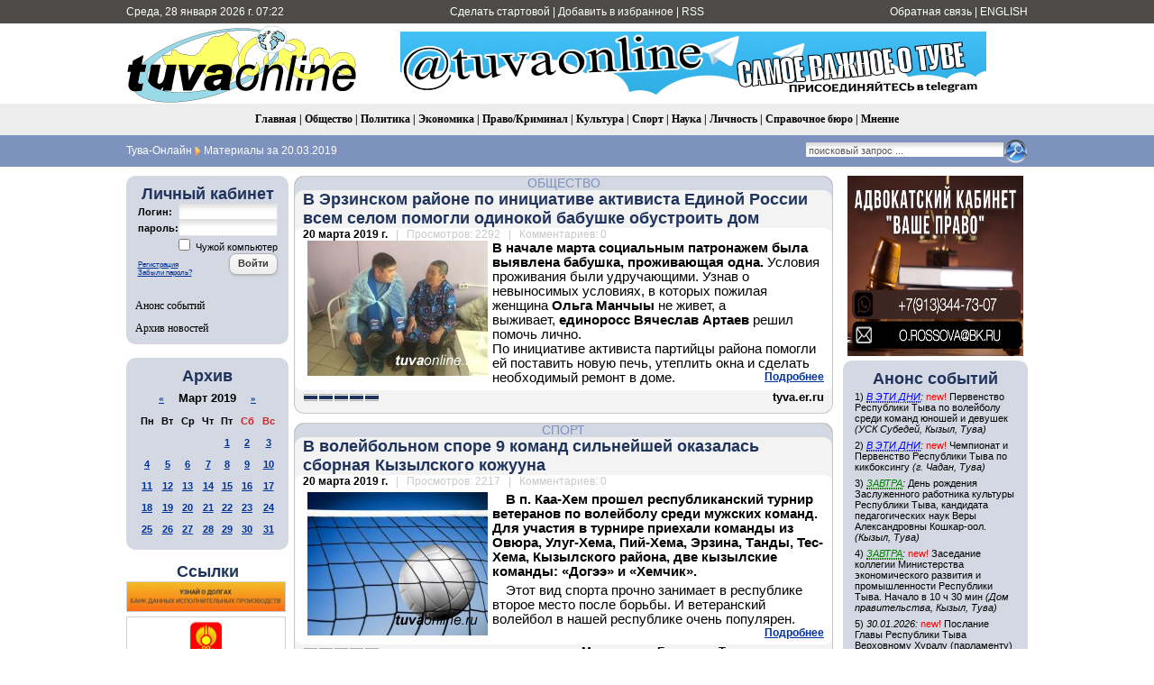

--- FILE ---
content_type: text/html; charset=utf-8
request_url: https://www.tuvaonline.ru/2019/03/20/
body_size: 19006
content:
<!DOCTYPE html PUBLIC "-//W3C//DTD XHTML 1.0 Transitional//EN" "http://www.w3.org/TR/xhtml1/DTD/xhtml1-transitional.dtd">
<html xmlns="http://www.w3.org/1999/xhtml" xml:lang="ru" lang="ru">
<head>
<meta http-equiv="Content-Type" content="text/html; charset=utf-8" />
<title>Материалы за 20.03.2019 &raquo; Тува-Онлайн</title>
<meta name="description" content="Информационное агентство &quot;Тува-Онлайн&quot; - Новости Республики Тыва" />
<meta name="keywords" content="tuvaonline tuva-online tuva tyva kyzyl news asia center of asia khoomey khoomei homei homey khomei khomey" />
<meta name="generator" content="DataLife Engine (http://dle-news.ru)" />
<meta property="fb:app_id" content="504296136411877" />
<link rel="search" type="application/opensearchdescription+xml" href="https://www.tuvaonline.ru/engine/opensearch.php" title="Тува-Онлайн" />
<link rel="alternate" type="application/rss+xml" title="Тува-Онлайн" href="https://www.tuvaonline.ru/rss.xml" />
<script type="text/javascript" src="/engine/classes/min/index.php?charset=utf-8&amp;g=general&amp;16"></script>
<script type="text/javascript" src="/engine/classes/min/index.php?charset=utf-8&amp;f=engine/classes/highslide/highslide.js&amp;16"></script>
<script type="text/javascript" src="//ajax.googleapis.com/ajax/libs/webfont/1/webfont.js"></script>
<script type="text/javascript" src="/engine/editor/scripts/webfont.js"></script>
<link media="screen" href="/engine/editor/css/default.css" type="text/css" rel="stylesheet" />
<link rel="canonical" href="https://www.tuvaonline.ru"/>
<link rel="shortcut icon" href="/favicon.ico" />
<link rel="yandex-tableau-widget" href="/manifest.json" />
<link media="screen" href="/templates/tuvaonline6/style/styles.css" type="text/css" rel="stylesheet" />
<link media="screen" href="/templates/tuvaonline6/style/engine.css" type="text/css" rel="stylesheet" />
<script type="text/javascript" src="/templates/tuvaonline6/js/libs.js"></script>
</head>
<script language="javascript" type="text/javascript">
<!--
function bookmarkthis(title,url) {
  if (window.sidebar) { // Firefox
     window.sidebar.addPanel(title, url, "");
  } else if (document.all) { // IE
     window.external.AddFavorite(url, title);
  } else if (window.opera && window.print) { // Opera
     var elem = document.createElement('a');
     elem.setAttribute('href',url);
     elem.setAttribute('title',title);
     elem.setAttribute('rel','sidebar');
     elem.click();
  }
}
//-->
</script>
<body>
<script type="text/javascript">
<!--
var dle_root       = '/';
var dle_admin      = '';
var dle_login_hash = '';
var dle_group      = 5;
var dle_skin       = 'tuvaonline6';
var dle_wysiwyg    = '0';
var quick_wysiwyg  = '1';
var dle_act_lang   = ["Да", "Нет", "Ввод", "Отмена", "Сохранить", "Удалить", "Загрузка. Пожалуйста, подождите..."];
var menu_short     = 'Быстрое редактирование';
var menu_full      = 'Полное редактирование';
var menu_profile   = 'Просмотр профиля';
var menu_send      = 'Отправить сообщение';
var menu_uedit     = 'Админцентр';
var dle_info       = 'Информация';
var dle_confirm    = 'Подтверждение';
var dle_prompt     = 'Ввод информации';
var dle_req_field  = 'Заполните все необходимые поля';
var dle_del_agree  = 'Вы действительно хотите удалить? Данное действие невозможно будет отменить';
var dle_spam_agree = 'Вы действительно хотите отметить пользователя как спамера? Это приведёт к удалению всех его комментариев';
var dle_complaint  = 'Укажите текст Вашей жалобы для администрации:';
var dle_big_text   = 'Выделен слишком большой участок текста.';
var dle_orfo_title = 'Укажите комментарий для администрации к найденной ошибке на странице';
var dle_p_send     = 'Отправить';
var dle_p_send_ok  = 'Уведомление успешно отправлено';
var dle_save_ok    = 'Изменения успешно сохранены. Обновить страницу?';
var dle_reply_title= 'Ответ на комментарий';
var dle_tree_comm  = '0';
var dle_del_news   = 'Удалить новость';
var allow_dle_delete_news   = false;
//-->
</script><script type="text/javascript">
<!--
	hs.graphicsDir = '/engine/classes/highslide/graphics/';
	hs.outlineType = 'rounded-white';
	hs.numberOfImagesToPreload = 0;
	hs.showCredits = false;
	
	hs.lang = {
		loadingText :     'Загрузка...',
		playTitle :       'Просмотр слайдшоу (пробел)',
		pauseTitle:       'Пауза',
		previousTitle :   'Предыдущее изображение',
		nextTitle :       'Следующее изображение',
		moveTitle :       'Переместить',
		closeTitle :      'Закрыть (Esc)',
		fullExpandTitle : 'Развернуть до полного размера',
		restoreTitle :    'Кликните для закрытия картинки, нажмите и удерживайте для перемещения',
		focusTitle :      'Сфокусировать',
		loadingTitle :    'Нажмите для отмены'
	};
	
//-->
</script>
<table width="100%" border="0" cellspacing="0" cellpadding="0">
  <tr>
    <td height="26" valign="middle" bgcolor="#4C4B47"><table width="1000" border="0" align="center" cellpadding="0" cellspacing="0">
      <tr>
         <td width="230" height="26" align="left" bgcolor="#4C4B47" class="headernavs">Среда, 28 января 2026 г. 07:22</td>
        <td width="540" height="26" align="center" bgcolor="#4C4B47" class="headernavs"><a href="#" onclick="this.style.behavior='url(#default#homepage)';this.setHomePage('https://www.tuvaonline.ru');">Сделать стартовой</a> | <a href="javascript:bookmarkthis('Тува-Онлайн - Новости Тувы', 'https://www.tuvaonline.ru/')">Добавить в избранное</a> | <a href="/rss.xml">RSS</a></td>
        <td width="230" height="26" align="right" bgcolor="#4C4B47" class="headernavs"><a href="/?do=feedback">Обратная связь</a> | <a href="https://en.tuvaonline.ru">ENGLISH</a></td>
      </tr>
    </table></td>
  </tr>
  <tr>
    <td><table width="1000" border="0" align="center" cellpadding="0" cellspacing="0">
      <tr>
		<td width="1">
<!-- Rating Mail.ru counter -->
<script type="text/javascript">
var _tmr = window._tmr || (window._tmr = []);
_tmr.push({id: "298075", type: "pageView", start: (new Date()).getTime()});
(function (d, w, id) {
  if (d.getElementById(id)) return;
  var ts = d.createElement("script"); ts.type = "text/javascript"; ts.async = true; ts.id = id;
  ts.src = "https://top-fwz1.mail.ru/js/code.js";
  var f = function () {var s = d.getElementsByTagName("script")[0]; s.parentNode.insertBefore(ts, s);};
  if (w.opera == "[object Opera]") { d.addEventListener("DOMContentLoaded", f, false); } else { f(); }
})(document, window, "topmailru-code");
</script><noscript><div>
<img src="https://top-fwz1.mail.ru/counter?id=298075;js=na" style="border:0;position:absolute;left:-9999px;" alt="Top.Mail.Ru" />
</div></noscript>
<!-- //Rating Mail.ru counter -->
<!--LiveInternet counter--><script type="text/javascript"><!--
new Image().src = "//counter.yadro.ru/hit?r"+
escape(document.referrer)+((typeof(screen)=="undefined")?"":
";s"+screen.width+"*"+screen.height+"*"+(screen.colorDepth?
screen.colorDepth:screen.pixelDepth))+";u"+escape(document.URL)+
";"+Math.random();//--></script><!--/LiveInternet-->
	<td width="257" align="center">	
		<a href="/"><img src="/templates/tuvaonline6/img/logo.gif" alt="ИА &laquo;Тува-Онлайн&raquo;" title="ИА &laquo;Тува-Онлайн&raquo;" width="257" height="89" border="0" class=no_margin /></a></td>
        
        <td width="743" align="center" valign="middle" >

<div align="CENTER">



<div align="CENTER">
    
<a href="https://t.me/tuvaonline" target="_blank">
<img src="https://www.tuvaonline.ru/images/banners/tg.jpeg" width="650" height="70" border="0">
</a>
    
</div>



</div>		

		</td>
      </tr>
    </table></td>
  </tr>
  <tr>
  <td height="35" align="center" bgcolor="#EDEDED" class="menu_stripe"><a href="/">Главная</a> | <a href="/society/">Общество</a> | <a href="/politics/">Политика</a> | <a href="/economy/">Экономика</a> | <a href="/crime/">Право/Криминал</a> | <a href="/culture/">Культура</a> | <a href="/sports/">Спорт</a> | <a href="/science/">Наука</a> | <a href="/person/">Личность</a> | <a href="/faq/">Справочное бюро</a> | <a href="/opinion/">Мнение</a></td>
  </tr>
  </tr>
  <tr>
    <td height="35" bgcolor="#7d92bd"><table width="1000" border="0" align="center" cellpadding="0" cellspacing="0">
      <tr valign="middle">
        <td width="680"><div class="speedbar"><span id="dle-speedbar"><span itemscope itemtype="http://data-vocabulary.org/Breadcrumb"><a href="https://www.tuvaonline.ru/" itemprop="url"><span itemprop="title">Тува-Онлайн</span></a></span> <img src="/img/next.gif" class="no_margin" align="absmiddle" alt="&raquo;" title="&raquo;" /> Материалы за 20.03.2019</span></div> </td>

  <td width="320"><div align="right"><form onsubmit="javascript: showBusyLayer()" method="post" action=''><input type="hidden" name="do" value="search" /><input type="hidden" name="subaction" value="search" /><input type="hidden" name="sortby" value="date" /><table width="220" border="0" cellspacing="0" cellpadding="0"><tr><td width="220" align="left"><input name="story" type="text" class="s_field" style="width:214px" value="поисковый запрос ..." onfocus="this.value = '';" /></td><td align="left"><input type="image" style="width:27px; height:27px; border:0" src="/templates/tuvaonline6/img/search_icon.gif" alt="Search" /></td></tr></table></form></div></td>

	  </tr></table></td>
  </tr>
</table>
<div style="height: 10px;"></div>
<table width="1000" border="0" align="center" cellpadding="0" cellspacing="0"><tr valign="top">
<td width="180">

<table width="180" cellspacing="0" cellpadding="0" border="0" bgcolor="#D4D8E2"><tr><td width="10" valign="top" align="left"><div class="l_t"></div></td><td align="top"></td><td width="10" valign="top" align="right"><div class="r_t"></div></td></tr><tr><td width="10"></td>
<td align="center">
<div style="margin-bottom:1em; ">
<div class="article_header">Личный кабинет</div>


<form method="post" onsubmit="javascript:showBusyLayer()" action=''>
<input name="login" type="hidden" id="login" value="submit" />
<table width="154" border="0" cellpadding="0" cellspacing="0">
  <tr>
    <td width="70" align="left" class="dates"><strong>Логин:</strong></td>
    <td width="84" align="left"><input name="login_name" id="login_name" type="text" class="f_input" style="width:104px" /></td>
  </tr>
  <tr>
    <td width="70" align="left" class="dates"><strong>пароль:</strong></td>
    <td width="84" align="left"><input name="login_password" id="login_password" type="password" class="f_input" style="width:104px" /></td>
  </tr>
   <tr>
    <td colspan="2" align="right" class="dates"><input type="checkbox" name="login_not_save" id="login_not_save" value="1"/><label for="login_not_save">&nbsp;Чужой компьютер</label></td>
  </tr>
  <tr>
    <td colspan="2" align="left"><table width="100%" border="0" cellspacing="0" cellpadding="0">
        <tr>
          <td align="left" valign="bottom"><a href="https://www.tuvaonline.ru/index.php?do=register" style="font-size: 8px; padding: 0px; margin: 0px;">Регистрация</a><br /><a href="https://www.tuvaonline.ru/index.php?do=lostpassword" style="font-size: 8px; padding: 0px; margin: 0px;">Забыли пароль?</a></td>
          <td width="50" align="right" valign="top"><input onclick="submit();" name="image" type="button" class="bbcodes" value="Войти" /></td>
        </tr>
		<tr><td colspan="2">
							
							
							
							
							</td></tr>
      </table></td>
  </tr>
</table>
                                    </form>



</div>

<div class="left_menu"><a href="/dates/">Анонс событий</a></div>
<div class="left_menu"><a href="/archive.html">Архив новостей</a></div>
</td><td width="10"></td></tr><tr><td width="10" valign="bottom" align="left"><div class="l_b"></div></td><td align="top"></td><td width="10" valign="bottom" align="right"><div class="r_b"></div></td></tr></table>

<div align="center" style="margin-top:1em; margin-bottom:1em;">

</div>

<table width="180" cellspacing="0" cellpadding="0" border="0" bgcolor="#D4D8E2" style="margin-top:1em; margin-bottom:1em;"><tr><td width="10" valign="top" align="center"><div class="l_t"></div></td><td align="top"></td><td width="10" valign="top" align="right"><div class="r_t"></div></td></tr><tr><td width="10"></td>

<td align="center">
<div class="article_header">Архив</div>
<div id="calendar-layer"><table id="calendar" class="calendar"><tr><th colspan="7" class="monthselect"><a class="monthlink" onclick="doCalendar('02','2019','right'); return false;" href="https://www.tuvaonline.ru/2019/02/" title="Предыдущий месяц">&laquo;</a>&nbsp;&nbsp;&nbsp;&nbsp;Март 2019&nbsp;&nbsp;&nbsp;&nbsp;<a class="monthlink" onclick="doCalendar('04','2019','left'); return false;" href="https://www.tuvaonline.ru/2019/04/" title="Следующий месяц">&raquo;</a></th></tr><tr><th class="workday">Пн</th><th class="workday">Вт</th><th class="workday">Ср</th><th class="workday">Чт</th><th class="workday">Пт</th><th class="weekday">Сб</th><th class="weekday">Вс</th></tr><tr><td colspan="4">&nbsp;</td><td  class="day-active-v" ><a class="day-active-v" href="https://www.tuvaonline.ru/2019/03/01/" title="Все посты за 01 марта 2019">1</a></td><td  class="day-active" ><a class="day-active" href="https://www.tuvaonline.ru/2019/03/02/" title="Все посты за 02 марта 2019">2</a></td><td  class="day-active" ><a class="day-active" href="https://www.tuvaonline.ru/2019/03/03/" title="Все посты за 03 марта 2019">3</a></td></tr><tr><td  class="day-active-v" ><a class="day-active-v" href="https://www.tuvaonline.ru/2019/03/04/" title="Все посты за 04 марта 2019">4</a></td><td  class="day-active-v" ><a class="day-active-v" href="https://www.tuvaonline.ru/2019/03/05/" title="Все посты за 05 марта 2019">5</a></td><td  class="day-active-v" ><a class="day-active-v" href="https://www.tuvaonline.ru/2019/03/06/" title="Все посты за 06 марта 2019">6</a></td><td  class="day-active-v" ><a class="day-active-v" href="https://www.tuvaonline.ru/2019/03/07/" title="Все посты за 07 марта 2019">7</a></td><td  class="day-active-v" ><a class="day-active-v" href="https://www.tuvaonline.ru/2019/03/08/" title="Все посты за 08 марта 2019">8</a></td><td  class="day-active" ><a class="day-active" href="https://www.tuvaonline.ru/2019/03/09/" title="Все посты за 09 марта 2019">9</a></td><td  class="day-active" ><a class="day-active" href="https://www.tuvaonline.ru/2019/03/10/" title="Все посты за 10 марта 2019">10</a></td></tr><tr><td  class="day-active-v" ><a class="day-active-v" href="https://www.tuvaonline.ru/2019/03/11/" title="Все посты за 11 марта 2019">11</a></td><td  class="day-active-v" ><a class="day-active-v" href="https://www.tuvaonline.ru/2019/03/12/" title="Все посты за 12 марта 2019">12</a></td><td  class="day-active-v" ><a class="day-active-v" href="https://www.tuvaonline.ru/2019/03/13/" title="Все посты за 13 марта 2019">13</a></td><td  class="day-active-v" ><a class="day-active-v" href="https://www.tuvaonline.ru/2019/03/14/" title="Все посты за 14 марта 2019">14</a></td><td  class="day-active-v" ><a class="day-active-v" href="https://www.tuvaonline.ru/2019/03/15/" title="Все посты за 15 марта 2019">15</a></td><td  class="day-active" ><a class="day-active" href="https://www.tuvaonline.ru/2019/03/16/" title="Все посты за 16 марта 2019">16</a></td><td  class="day-active" ><a class="day-active" href="https://www.tuvaonline.ru/2019/03/17/" title="Все посты за 17 марта 2019">17</a></td></tr><tr><td  class="day-active-v" ><a class="day-active-v" href="https://www.tuvaonline.ru/2019/03/18/" title="Все посты за 18 марта 2019">18</a></td><td  class="day-active-v" ><a class="day-active-v" href="https://www.tuvaonline.ru/2019/03/19/" title="Все посты за 19 марта 2019">19</a></td><td  class="day-active-v" ><a class="day-active-v" href="https://www.tuvaonline.ru/2019/03/20/" title="Все посты за 20 марта 2019">20</a></td><td  class="day-active-v" ><a class="day-active-v" href="https://www.tuvaonline.ru/2019/03/21/" title="Все посты за 21 марта 2019">21</a></td><td  class="day-active-v" ><a class="day-active-v" href="https://www.tuvaonline.ru/2019/03/22/" title="Все посты за 22 марта 2019">22</a></td><td  class="day-active" ><a class="day-active" href="https://www.tuvaonline.ru/2019/03/23/" title="Все посты за 23 марта 2019">23</a></td><td  class="day-active" ><a class="day-active" href="https://www.tuvaonline.ru/2019/03/24/" title="Все посты за 24 марта 2019">24</a></td></tr><tr><td  class="day-active-v" ><a class="day-active-v" href="https://www.tuvaonline.ru/2019/03/25/" title="Все посты за 25 марта 2019">25</a></td><td  class="day-active-v" ><a class="day-active-v" href="https://www.tuvaonline.ru/2019/03/26/" title="Все посты за 26 марта 2019">26</a></td><td  class="day-active-v" ><a class="day-active-v" href="https://www.tuvaonline.ru/2019/03/27/" title="Все посты за 27 марта 2019">27</a></td><td  class="day-active-v" ><a class="day-active-v" href="https://www.tuvaonline.ru/2019/03/28/" title="Все посты за 28 марта 2019">28</a></td><td  class="day-active-v" ><a class="day-active-v" href="https://www.tuvaonline.ru/2019/03/29/" title="Все посты за 29 марта 2019">29</a></td><td  class="day-active" ><a class="day-active" href="https://www.tuvaonline.ru/2019/03/30/" title="Все посты за 30 марта 2019">30</a></td><td  class="day-active" ><a class="day-active" href="https://www.tuvaonline.ru/2019/03/31/" title="Все посты за 31 марта 2019">31</a></td></tr></table></div>
</td>

<td width="10"></td></tr><tr><td width="10" valign="bottom" align="left"><div class="l_b"></div></td><td align="top"></td><td width="10" valign="bottom" align="right"><div class="r_b"></div></td></tr>
</table>




<!------->
<div class="article_header" align="center">
<a href="http://www.tuvaonline.ru/list/index.php">Ссылки</a>
</div>


<div style="margin: 0 0 5px 0; ">
<a href="http://r17.fssprus.ru/iss/ip/" target="_blank">
<img src="https://www.tuvaonline.ru/images/ads/pristav.png" style="border:solid 1px #d0d0d0;" width="175" class="no_margin"></a>
</div>

<div style="margin: 0 0 5px 0; ">
<a href="http://mkyzyl.ru">
<img src="https://www.tuvaonline.ru/img/mkyzyl.gif" style="border:solid 1px #d0d0d0;" width="175" class="no_margin"></a>
</div>

<div style="margin: 0 0 5px 0">
<a href="http://start17.ru/">
<img src="https://www.tuvaonline.ru/uploads/posts/2013-10/1382352376_start.png" width="175"  class="no_margin"></a>
</div>

<div style="margin: 0 0 5px 0">
<a href="http://www.opentuva.ru/">
<img src="https://www.tuvaonline.ru/uploads/posts/2014-02/1392397484_opentuva200x80..jpg" border="0" width="175" class="no_margin"></a>
</div>

<div style="margin: 0 0 5px 0"><a href="http://shyn.ru" target="_blank">
<img src="https://www.tuvaonline.ru/uploads/thumbs/1358761017_banner-shyn-800h242.jpg" style="border:solid 1px #d0d0d0;" width="175" class="no_margin"></a>
</div>

<div align="center"><a href="http://www.tuva.asia/"><img src="https://www.tuva.asia/nit100x100.gif" border="0" width="100" height="100" alt="электронный журнал &quot;Новые исследования Тувы&quot;" title="электронный журнал &quot;Новые исследования Тувы&quot;"  class="no_margin"/></a></div>

<div align="center" class="small"><a href="/links.html">другие ссылки</a></div>

</td>
<td width="5"></td>
    <td width="600">

       <div id='dle-content'><div class="news_item">
<table width="600" border="0" align="center" cellpadding="0" cellspacing="0">
  <tr>
    <td width="11" align="left" valign="top" class="bg_left_category"><div class="cat_tl"></div></td>
    <td class="bg_top_category"><div class="article_category"><a href="https://www.tuvaonline.ru/society/">Общество</a></div></td>
    <td width="11" align="left" valign="top" class="bg_right_category"><div class="cat_tr"></div></td>
  </tr>
  <tr>
    <td align="left" valign="top" class="bg_left_header"><div class="corner_left_header_top"></div></td>
    <td bgcolor="#F3F3F3" class="article_header"><h2 style="margin: 0; padding: 0;"><a href="https://www.tuvaonline.ru/2019/03/20/v-erzinskom-rayone-po-iniciative-aktivista-edinoy-rossii-vsem-selom-pomogli-odinokoy-babushke-obustroit-dom.html">В Эрзинском районе по инициативе активиста Единой России всем селом помогли одинокой бабушке обустроить дом</a></h2></td>
    <td align="left" valign="top" class="bg_right_header"><div class="corner_right_header"></div></td>
  </tr>
  <tr>
    <td align="left" valign="top" class="bg_left_article"><div class="corner_left_article_top"></div></td>
    <td class="article_date" bgcolor="#FFFFFF"><strong>20 марта 2019 г.</strong> <span class="grey">&nbsp; | &nbsp; Просмотров: 2292 &nbsp; | &nbsp; Комментариев: 0</span></td>
    <td align="left" valign="top" class="bg_right_article"><div class="corner_right_article_top"></div></td>
  </tr>
  <tr>
    <td align="left" valign="top" class="bg_left_article"></td>
    <td bgcolor="#FFFFFF"><span style="font-size: 14.6667px; font-weight: bold;"><!--TBegin:https://www.tuvaonline.ru/uploads/posts/2019-03/1553100171_4bca4c7ca1cfe9d9f71409815c25add8.jpg|left--><a href="https://www.tuvaonline.ru/uploads/posts/2019-03/1553100171_4bca4c7ca1cfe9d9f71409815c25add8.jpg" rel="highslide" class="highslide"><img src="https://www.tuvaonline.ru/uploads/posts/2019-03/thumbs/1553100171_4bca4c7ca1cfe9d9f71409815c25add8.jpg" style="float:left;" alt='В Эрзинском районе по инициативе активиста Единой России всем селом помогли одинокой бабушке обустроить дом' title='В Эрзинском районе по инициативе активиста Единой России всем селом помогли одинокой бабушке обустроить дом'  /></a><!--TEnd-->В начале марта социальным патронажем была выявлена бабушка, проживающая одна.</span><span style="font-size: 14.6667px;">&nbsp;Условия проживания были удручающими. Узнав о невыносимых условиях, в которых пожилая женщина&nbsp;</span><span style="font-size: 14.6667px; font-weight: bold;">Ольга Манчыы</span><span style="font-size: 14.6667px;">&nbsp;не живет, а выживает,&nbsp;</span><span style="font-size: 14.6667px; font-weight: bold;">единоросс Вячеслав Артаев</span><span style="font-size: 14.6667px;">&nbsp;решил помочь лично.&nbsp;</span><br style="font-size: 14.6667px;" />
<span style="font-size: 14.6667px;">По инициативе активиста партийцы района помогли ей поставить новую печь, утеплить окна и сделать необходимый ремонт в доме.</span><span style="font-size: 14.6667px; font-weight: bold;">&nbsp;</span> <div class="full-link"><a href="https://www.tuvaonline.ru/2019/03/20/v-erzinskom-rayone-po-iniciative-aktivista-edinoy-rossii-vsem-selom-pomogli-odinokoy-babushke-obustroit-dom.html">Подробнее</a></div>
    </td>
    <td align="left" valign="top" class="bg_right_article"></td>
  </tr>
  <tr height="6">
    <td align="left" valign="bottom" class="bg_left_article"><div class="corner_left_article_bottom"></div></td>
    <td bgcolor="#FFFFFF"></td>
    <td align="left" valign="bottom" class="bg_right_article"><div class="corner_right_article_bottom"></div></td>
  </tr>
  <tr>
    <td align="left" valign="bottom" class="bg_left_header"></td>
    <td bgcolor="#F3F3F3" valign="bottom"><table width="100%" border="0" cellspacing="0" cellpadding="0">
      <tr>
        <td><div class="rating">
		<ul class="unit-rating">
		<li class="current-rating" style="width:100%;">100</li>
		</ul>
</div></td>
        <td class="article_sign"> tyva.er.ru</td>
      </tr>
    </table></td>
    <td align="left" valign="bottom" class="bg_right_header"></td>
  </tr>
  <tr height="10">
    <td align="left" valign="bottom" class="bg_left_header"><div class="corner_left_sign"></div></td>
    <td class="bg_bottom_sign"></td>
    <td align="left" valign="bottom" class="bg_right_header"><div class="corner_right_sign"></div></td>
  </tr>
   <tr height="10">
    <td colspan="3" bgcolor="#FFFFFF"></td>
  </tr>
</table>
</div><div class="news_item">
<table width="600" border="0" align="center" cellpadding="0" cellspacing="0">
  <tr>
    <td width="11" align="left" valign="top" class="bg_left_category"><div class="cat_tl"></div></td>
    <td class="bg_top_category"><div class="article_category"><a href="https://www.tuvaonline.ru/sports/">Спорт</a></div></td>
    <td width="11" align="left" valign="top" class="bg_right_category"><div class="cat_tr"></div></td>
  </tr>
  <tr>
    <td align="left" valign="top" class="bg_left_header"><div class="corner_left_header_top"></div></td>
    <td bgcolor="#F3F3F3" class="article_header"><h2 style="margin: 0; padding: 0;"><a href="https://www.tuvaonline.ru/2019/03/20/v-voleybolnom-spore-9-komand-silneyshey-okazalas-sbornaya-kyzylskogo-kozhuuna.html">В волейбольном споре 9 команд сильнейшей оказалась сборная Кызылского кожууна</a></h2></td>
    <td align="left" valign="top" class="bg_right_header"><div class="corner_right_header"></div></td>
  </tr>
  <tr>
    <td align="left" valign="top" class="bg_left_article"><div class="corner_left_article_top"></div></td>
    <td class="article_date" bgcolor="#FFFFFF"><strong>20 марта 2019 г.</strong> <span class="grey">&nbsp; | &nbsp; Просмотров: 2217 &nbsp; | &nbsp; Комментариев: 0</span></td>
    <td align="left" valign="top" class="bg_right_article"><div class="corner_right_article_top"></div></td>
  </tr>
  <tr>
    <td align="left" valign="top" class="bg_left_article"></td>
    <td bgcolor="#FFFFFF"><p style="font-size: 14.6667px;"><b><!--TBegin:https://www.tuvaonline.ru/uploads/posts/2019-03/1553086619_voleybol_9.jpg|left--><a href="https://www.tuvaonline.ru/uploads/posts/2019-03/1553086619_voleybol_9.jpg" rel="highslide" class="highslide"><img src="https://www.tuvaonline.ru/uploads/posts/2019-03/thumbs/1553086619_voleybol_9.jpg" style="float:left;" alt='В волейбольном споре 9 команд сильнейшей оказалась сборная Кызылского кожууна' title='В волейбольном споре 9 команд сильнейшей оказалась сборная Кызылского кожууна'  /></a><!--TEnd-->В п. Каа-Хем прошел республиканский турнир ветеранов по волейболу среди мужских команд. Для участия в турнире приехали команды из Овюра, Улуг-Хема, Пий-Хема, Эрзина, Танды, Тес-Хема, Кызылского района, две кызылские команды: «Догээ» и «Хемчик».</b></p>
<p style="font-size: 14.6667px;">Этот вид спорта прочно занимает в республике второе место после борьбы. И ветеранский волейбол в нашей республике очень популярен.</p> <div class="full-link"><a href="https://www.tuvaonline.ru/2019/03/20/v-voleybolnom-spore-9-komand-silneyshey-okazalas-sbornaya-kyzylskogo-kozhuuna.html">Подробнее</a></div>
    </td>
    <td align="left" valign="top" class="bg_right_article"></td>
  </tr>
  <tr height="6">
    <td align="left" valign="bottom" class="bg_left_article"><div class="corner_left_article_bottom"></div></td>
    <td bgcolor="#FFFFFF"></td>
    <td align="left" valign="bottom" class="bg_right_article"><div class="corner_right_article_bottom"></div></td>
  </tr>
  <tr>
    <td align="left" valign="bottom" class="bg_left_header"></td>
    <td bgcolor="#F3F3F3" valign="bottom"><table width="100%" border="0" cellspacing="0" cellpadding="0">
      <tr>
        <td><div class="rating">
		<ul class="unit-rating">
		<li class="current-rating" style="width:100%;">100</li>
		</ul>
</div></td>
        <td class="article_sign"> Маадыр-оол Биче-оол, Тувинская правда</td>
      </tr>
    </table></td>
    <td align="left" valign="bottom" class="bg_right_header"></td>
  </tr>
  <tr height="10">
    <td align="left" valign="bottom" class="bg_left_header"><div class="corner_left_sign"></div></td>
    <td class="bg_bottom_sign"></td>
    <td align="left" valign="bottom" class="bg_right_header"><div class="corner_right_sign"></div></td>
  </tr>
   <tr height="10">
    <td colspan="3" bgcolor="#FFFFFF"></td>
  </tr>
</table>
</div><div class="news_item">
<table width="600" border="0" align="center" cellpadding="0" cellspacing="0">
  <tr>
    <td width="11" align="left" valign="top" class="bg_left_category"><div class="cat_tl"></div></td>
    <td class="bg_top_category"><div class="article_category"><a href="https://www.tuvaonline.ru/culture/">Культура</a></div></td>
    <td width="11" align="left" valign="top" class="bg_right_category"><div class="cat_tr"></div></td>
  </tr>
  <tr>
    <td align="left" valign="top" class="bg_left_header"><div class="corner_left_header_top"></div></td>
    <td bgcolor="#F3F3F3" class="article_header"><h2 style="margin: 0; padding: 0;"><a href="https://www.tuvaonline.ru/2019/03/20/luchshie-znatoki-tuvinskogo-folklora-uchatsya-v-shkole-3-g-kyzyla.html">Лучшие знатоки тувинского фольклора учатся в школе № 3 г. Кызыла</a></h2></td>
    <td align="left" valign="top" class="bg_right_header"><div class="corner_right_header"></div></td>
  </tr>
  <tr>
    <td align="left" valign="top" class="bg_left_article"><div class="corner_left_article_top"></div></td>
    <td class="article_date" bgcolor="#FFFFFF"><strong>20 марта 2019 г.</strong> <span class="grey">&nbsp; | &nbsp; Просмотров: 2307 &nbsp; | &nbsp; Комментариев: 0</span></td>
    <td align="left" valign="top" class="bg_right_article"><div class="corner_right_article_top"></div></td>
  </tr>
  <tr>
    <td align="left" valign="top" class="bg_left_article"></td>
    <td bgcolor="#FFFFFF"><p class="MsoNormal" style="font-size: 14.6667px;"><b><!--TBegin:https://www.tuvaonline.ru/uploads/posts/2019-03/1553083811_qmw0fj7uzbo.jpg|left--><a href="https://www.tuvaonline.ru/uploads/posts/2019-03/1553083811_qmw0fj7uzbo.jpg" rel="highslide" class="highslide"><img src="https://www.tuvaonline.ru/uploads/posts/2019-03/thumbs/1553083811_qmw0fj7uzbo.jpg" style="float:left;" alt='Лучшие знатоки тувинского фольклора учатся в школе № 3 г. Кызыла' title='Лучшие знатоки тувинского фольклора учатся в школе № 3 г. Кызыла'  /></a><!--TEnd-->Сегодня на базе гимназии №9 г. Кызыла завершился третий городской конкурс «Знатоки фольклора» среди учащихся 5 –8 и 10 классов.</b>
	</p>
<p class="MsoNormal" style="font-size: 14.6667px;">Фольклорные коллективы по 10 участников из школ № 3, гимназии №5 (младшая и старшая команды), гимназии №9, школ №12, 14 и лицея №16 города Кызыла состязались в мастерстве.</p> <div class="full-link"><a href="https://www.tuvaonline.ru/2019/03/20/luchshie-znatoki-tuvinskogo-folklora-uchatsya-v-shkole-3-g-kyzyla.html">Подробнее</a></div>
    </td>
    <td align="left" valign="top" class="bg_right_article"></td>
  </tr>
  <tr height="6">
    <td align="left" valign="bottom" class="bg_left_article"><div class="corner_left_article_bottom"></div></td>
    <td bgcolor="#FFFFFF"></td>
    <td align="left" valign="bottom" class="bg_right_article"><div class="corner_right_article_bottom"></div></td>
  </tr>
  <tr>
    <td align="left" valign="bottom" class="bg_left_header"></td>
    <td bgcolor="#F3F3F3" valign="bottom"><table width="100%" border="0" cellspacing="0" cellpadding="0">
      <tr>
        <td><div class="rating">
		<ul class="unit-rating">
		<li class="current-rating" style="width:100%;">100</li>
		</ul>
</div></td>
        <td class="article_sign"> По информации Департамента по образованию Мэрии г. Кызыла</td>
      </tr>
    </table></td>
    <td align="left" valign="bottom" class="bg_right_header"></td>
  </tr>
  <tr height="10">
    <td align="left" valign="bottom" class="bg_left_header"><div class="corner_left_sign"></div></td>
    <td class="bg_bottom_sign"></td>
    <td align="left" valign="bottom" class="bg_right_header"><div class="corner_right_sign"></div></td>
  </tr>
   <tr height="10">
    <td colspan="3" bgcolor="#FFFFFF"></td>
  </tr>
</table>
</div><div class="news_item">
<table width="600" border="0" align="center" cellpadding="0" cellspacing="0">
  <tr>
    <td width="11" align="left" valign="top" class="bg_left_category"><div class="cat_tl"></div></td>
    <td class="bg_top_category"><div class="article_category"><a href="https://www.tuvaonline.ru/society/">Общество</a></div></td>
    <td width="11" align="left" valign="top" class="bg_right_category"><div class="cat_tr"></div></td>
  </tr>
  <tr>
    <td align="left" valign="top" class="bg_left_header"><div class="corner_left_header_top"></div></td>
    <td bgcolor="#F3F3F3" class="article_header"><h2 style="margin: 0; padding: 0;"><a href="https://www.tuvaonline.ru/2019/03/20/v-poliklinikah-tuvy-dobivayutsya-snizheniya-ozhidaniya-v-ocheredi-na-priem-k-vrachu.html">В поликлиниках Тувы добиваются снижения ожидания в очереди на прием к врачу</a></h2></td>
    <td align="left" valign="top" class="bg_right_header"><div class="corner_right_header"></div></td>
  </tr>
  <tr>
    <td align="left" valign="top" class="bg_left_article"><div class="corner_left_article_top"></div></td>
    <td class="article_date" bgcolor="#FFFFFF"><strong>20 марта 2019 г.</strong> <span class="grey">&nbsp; | &nbsp; Просмотров: 2105 &nbsp; | &nbsp; Комментариев: 0</span></td>
    <td align="left" valign="top" class="bg_right_article"><div class="corner_right_article_top"></div></td>
  </tr>
  <tr>
    <td align="left" valign="top" class="bg_left_article"></td>
    <td bgcolor="#FFFFFF"><span style="font-size: 14.6667px; text-indent: 15px; font-weight: bold;"><!--TBegin:https://www.tuvaonline.ru/uploads/posts/2019-03/1553079971_n645zn0rgqq.jpg|left--><a href="https://www.tuvaonline.ru/uploads/posts/2019-03/1553079971_n645zn0rgqq.jpg" rel="highslide" class="highslide"><img src="https://www.tuvaonline.ru/uploads/posts/2019-03/thumbs/1553079971_n645zn0rgqq.jpg" style="float:left;" alt='В поликлиниках Тувы добиваются снижения ожидания в очереди на прием к врачу' title='В поликлиниках Тувы добиваются снижения ожидания в очереди на прием к врачу'  /></a><!--TEnd-->В Туве с 2016 года стартовали проекты «Поликлиника начинается с регистратуры» и «Бережливая поликлиника».&nbsp;</span><span style="font-size: 14.6667px; text-indent: 15px;">Благодаря преобразованиям, в консультативно-диагностической поликлинике Ресбольницы№1, которая является региональным центром реализации федерального приоритетного проекта «Развитие системы оказания первичной медико-санитарной помощи»,</span><span style="font-size: 14.6667px; text-indent: 15px; font-weight: bold;">&nbsp;условия приёма пациентов и работы врачей стали намного комфортнее.</span> <div class="full-link"><a href="https://www.tuvaonline.ru/2019/03/20/v-poliklinikah-tuvy-dobivayutsya-snizheniya-ozhidaniya-v-ocheredi-na-priem-k-vrachu.html">Подробнее</a></div>
    </td>
    <td align="left" valign="top" class="bg_right_article"></td>
  </tr>
  <tr height="6">
    <td align="left" valign="bottom" class="bg_left_article"><div class="corner_left_article_bottom"></div></td>
    <td bgcolor="#FFFFFF"></td>
    <td align="left" valign="bottom" class="bg_right_article"><div class="corner_right_article_bottom"></div></td>
  </tr>
  <tr>
    <td align="left" valign="bottom" class="bg_left_header"></td>
    <td bgcolor="#F3F3F3" valign="bottom"><table width="100%" border="0" cellspacing="0" cellpadding="0">
      <tr>
        <td><div class="rating">
		<ul class="unit-rating">
		<li class="current-rating" style="width:100%;">100</li>
		</ul>
</div></td>
        <td class="article_sign"> gov.tuva.ru</td>
      </tr>
    </table></td>
    <td align="left" valign="bottom" class="bg_right_header"></td>
  </tr>
  <tr height="10">
    <td align="left" valign="bottom" class="bg_left_header"><div class="corner_left_sign"></div></td>
    <td class="bg_bottom_sign"></td>
    <td align="left" valign="bottom" class="bg_right_header"><div class="corner_right_sign"></div></td>
  </tr>
   <tr height="10">
    <td colspan="3" bgcolor="#FFFFFF"></td>
  </tr>
</table>
</div><div class="news_item">
<table width="600" border="0" align="center" cellpadding="0" cellspacing="0">
  <tr>
    <td width="11" align="left" valign="top" class="bg_left_category"><div class="cat_tl"></div></td>
    <td class="bg_top_category"><div class="article_category"><a href="https://www.tuvaonline.ru/society/">Общество</a>     / <a href="https://www.tuvaonline.ru/society/myvictory/">Моя Победа</a></div></td>
    <td width="11" align="left" valign="top" class="bg_right_category"><div class="cat_tr"></div></td>
  </tr>
  <tr>
    <td align="left" valign="top" class="bg_left_header"><div class="corner_left_header_top"></div></td>
    <td bgcolor="#F3F3F3" class="article_header"><h2 style="margin: 0; padding: 0;"><a href="https://www.tuvaonline.ru/2019/03/20/v-nacionalnom-muzee-tuvy-hranitsya-gorst-rovenskoy-zemli-kotoruyu-v-1944-godu-osvobozhdal-tuvinskiy-eskadron.html">В Национальном музее Тувы хранится горсть ровенской земли, которую в 1944 году освобождал тувинский эскадрон</a></h2></td>
    <td align="left" valign="top" class="bg_right_header"><div class="corner_right_header"></div></td>
  </tr>
  <tr>
    <td align="left" valign="top" class="bg_left_article"><div class="corner_left_article_top"></div></td>
    <td class="article_date" bgcolor="#FFFFFF"><strong>20 марта 2019 г.</strong> <span class="grey">&nbsp; | &nbsp; Просмотров: 2888 &nbsp; | &nbsp; Комментариев: 0</span></td>
    <td align="left" valign="top" class="bg_right_article"><div class="corner_right_article_top"></div></td>
  </tr>
  <tr>
    <td align="left" valign="top" class="bg_left_article"></td>
    <td bgcolor="#FFFFFF"><b><!--TBegin:https://www.tuvaonline.ru/uploads/posts/2019-03/1553072770_4_str_tuvinskie_dobrovolcy_v_gostyah_v_internate_sela_verby_rovenskoy_oblasti._1965_g.jpeg|left--><a href="https://www.tuvaonline.ru/uploads/posts/2019-03/1553072770_4_str_tuvinskie_dobrovolcy_v_gostyah_v_internate_sela_verby_rovenskoy_oblasti._1965_g.jpeg" rel="highslide" class="highslide"><img src="https://www.tuvaonline.ru/uploads/posts/2019-03/thumbs/1553072770_4_str_tuvinskie_dobrovolcy_v_gostyah_v_internate_sela_verby_rovenskoy_oblasti._1965_g.jpeg" style="float:left;" alt='В Национальном музее Тувы хранится горсть ровенской земли, которую в 1944 году освобождал тувинский эскадрон' title='В Национальном музее Тувы хранится горсть ровенской земли, которую в 1944 году освобождал тувинский эскадрон'  /></a><!--TEnd-->«В суровые дни Отечественной войны, — читаем мы в заявлении&nbsp;<a href="https://www.tuvaonline.ru/2016/09/01/v-centre-kyzyla-segodnya-otkroetsya-novyy-pamyatnik-dobrovolcam-iz-tuvinskoy-narodnoy-respubliki.html">гражданина ТНР Оюна Бортуй-оола</a>&nbsp;</b><span style="font-size: 14.6667px; text-indent: 15px;">в миссию СССР, находившуюся в Туве, — когда героическая Красная Армия, истекая кровью, стойко и самоотверженно защищает завоевания Октябрьской социалистической революции, я как истинный патриот своей Родины и родины трудящихся всего мира Союза Советских Социалистических Республик прошу Вас отправить меня добровольцем в действующую героическую Красную Армию с тем, чтобы вместе с бойцами Красной Армии уничтожать гитлеровцев…».</span> <div class="full-link"><a href="https://www.tuvaonline.ru/2019/03/20/v-nacionalnom-muzee-tuvy-hranitsya-gorst-rovenskoy-zemli-kotoruyu-v-1944-godu-osvobozhdal-tuvinskiy-eskadron.html">Подробнее</a></div>
    </td>
    <td align="left" valign="top" class="bg_right_article"></td>
  </tr>
  <tr height="6">
    <td align="left" valign="bottom" class="bg_left_article"><div class="corner_left_article_bottom"></div></td>
    <td bgcolor="#FFFFFF"></td>
    <td align="left" valign="bottom" class="bg_right_article"><div class="corner_right_article_bottom"></div></td>
  </tr>
  <tr>
    <td align="left" valign="bottom" class="bg_left_header"></td>
    <td bgcolor="#F3F3F3" valign="bottom"><table width="100%" border="0" cellspacing="0" cellpadding="0">
      <tr>
        <td><div class="rating">
		<ul class="unit-rating">
		<li class="current-rating" style="width:100%;">100</li>
		</ul>
</div></td>
        <td class="article_sign"> Маадыр Куулар, Тувинская правда</td>
      </tr>
    </table></td>
    <td align="left" valign="bottom" class="bg_right_header"></td>
  </tr>
  <tr height="10">
    <td align="left" valign="bottom" class="bg_left_header"><div class="corner_left_sign"></div></td>
    <td class="bg_bottom_sign"></td>
    <td align="left" valign="bottom" class="bg_right_header"><div class="corner_right_sign"></div></td>
  </tr>
   <tr height="10">
    <td colspan="3" bgcolor="#FFFFFF"></td>
  </tr>
</table>
</div><div class="news_item">
<table width="600" border="0" align="center" cellpadding="0" cellspacing="0">
  <tr>
    <td width="11" align="left" valign="top" class="bg_left_category"><div class="cat_tl"></div></td>
    <td class="bg_top_category"><div class="article_category"><a href="https://www.tuvaonline.ru/crime/">Право/Криминал</a></div></td>
    <td width="11" align="left" valign="top" class="bg_right_category"><div class="cat_tr"></div></td>
  </tr>
  <tr>
    <td align="left" valign="top" class="bg_left_header"><div class="corner_left_header_top"></div></td>
    <td bgcolor="#F3F3F3" class="article_header"><h2 style="margin: 0; padding: 0;"><a href="https://www.tuvaonline.ru/2019/03/20/v-piy-hemskom-rayone-inspektory-dps-zaderzhali-podozrevaemyh-v-hischenii-pyati-golov-krupnogo-rogatogo-skota.html">В Пий-Хемском районе инспекторы ДПС задержали подозреваемых в хищении пяти голов крупного рогатого скота</a></h2></td>
    <td align="left" valign="top" class="bg_right_header"><div class="corner_right_header"></div></td>
  </tr>
  <tr>
    <td align="left" valign="top" class="bg_left_article"><div class="corner_left_article_top"></div></td>
    <td class="article_date" bgcolor="#FFFFFF"><strong>20 марта 2019 г.</strong> <span class="grey">&nbsp; | &nbsp; Просмотров: 8097 &nbsp; | &nbsp; Комментариев: 0</span></td>
    <td align="left" valign="top" class="bg_right_article"><div class="corner_right_article_top"></div></td>
  </tr>
  <tr>
    <td align="left" valign="top" class="bg_left_article"></td>
    <td bgcolor="#FFFFFF"><span style="font-size: 14.6667px; font-weight: bold;"><!--TBegin:https://www.tuvaonline.ru/uploads/posts/2019-03/1553071538_viber-image-2019-03-20-09.47.00.jpg|left--><a href="https://www.tuvaonline.ru/uploads/posts/2019-03/1553071538_viber-image-2019-03-20-09.47.00.jpg" rel="highslide" class="highslide"><img src="https://www.tuvaonline.ru/uploads/posts/2019-03/thumbs/1553071538_viber-image-2019-03-20-09.47.00.jpg" style="float:left;" alt='В Пий-Хемском районе инспекторы ДПС задержали подозреваемых в хищении пяти голов крупного рогатого скота' title='В Пий-Хемском районе инспекторы ДПС задержали подозреваемых в хищении пяти голов крупного рогатого скота'  /></a><!--TEnd-->19 марта около трех часов ночи на 741 километре автодороги Р-257 «Енисей» сотрудники дорожно-патрульной службы&nbsp;</span><span style="font-size: 11pt;"><b>ГИБДД Межмуниципального отдела МВД России «Кызылский» с целью проверки остановили автомашину марки «УАЗ-396259».&nbsp;</b>Транспортным средством управлял&nbsp;<b>46-летний житель Чеди-Хольского района.&nbsp;</b>Помимо водителя в&nbsp;</span><span style="font-size: 11pt;">салоне автомашины находились<b>&nbsp;четверо пассажиров.</b></span> <div class="full-link"><a href="https://www.tuvaonline.ru/2019/03/20/v-piy-hemskom-rayone-inspektory-dps-zaderzhali-podozrevaemyh-v-hischenii-pyati-golov-krupnogo-rogatogo-skota.html">Подробнее</a></div>
    </td>
    <td align="left" valign="top" class="bg_right_article"></td>
  </tr>
  <tr height="6">
    <td align="left" valign="bottom" class="bg_left_article"><div class="corner_left_article_bottom"></div></td>
    <td bgcolor="#FFFFFF"></td>
    <td align="left" valign="bottom" class="bg_right_article"><div class="corner_right_article_bottom"></div></td>
  </tr>
  <tr>
    <td align="left" valign="bottom" class="bg_left_header"></td>
    <td bgcolor="#F3F3F3" valign="bottom"><table width="100%" border="0" cellspacing="0" cellpadding="0">
      <tr>
        <td><div class="rating">
		<ul class="unit-rating">
		<li class="current-rating" style="width:100%;">100</li>
		</ul>
</div></td>
        <td class="article_sign"> УГИБДД МВД по Республике Тыва</td>
      </tr>
    </table></td>
    <td align="left" valign="bottom" class="bg_right_header"></td>
  </tr>
  <tr height="10">
    <td align="left" valign="bottom" class="bg_left_header"><div class="corner_left_sign"></div></td>
    <td class="bg_bottom_sign"></td>
    <td align="left" valign="bottom" class="bg_right_header"><div class="corner_right_sign"></div></td>
  </tr>
   <tr height="10">
    <td colspan="3" bgcolor="#FFFFFF"></td>
  </tr>
</table>
</div><div class="news_item">
<table width="600" border="0" align="center" cellpadding="0" cellspacing="0">
  <tr>
    <td width="11" align="left" valign="top" class="bg_left_category"><div class="cat_tl"></div></td>
    <td class="bg_top_category"><div class="article_category"><a href="https://www.tuvaonline.ru/economy/">Экономика</a></div></td>
    <td width="11" align="left" valign="top" class="bg_right_category"><div class="cat_tr"></div></td>
  </tr>
  <tr>
    <td align="left" valign="top" class="bg_left_header"><div class="corner_left_header_top"></div></td>
    <td bgcolor="#F3F3F3" class="article_header"><h2 style="margin: 0; padding: 0;"><a href="https://www.tuvaonline.ru/2019/03/20/ceh-v-prigranichnom-erzinskom-kozhuune-tuva-proizvodit-okolo-100-banok-oblepihovogo-varenya-v-den.html">Цех в приграничном Эрзинском кожууне (Тува) производит около 100 банок облепихового варенья в день</a></h2></td>
    <td align="left" valign="top" class="bg_right_header"><div class="corner_right_header"></div></td>
  </tr>
  <tr>
    <td align="left" valign="top" class="bg_left_article"><div class="corner_left_article_top"></div></td>
    <td class="article_date" bgcolor="#FFFFFF"><strong>20 марта 2019 г.</strong> <span class="grey">&nbsp; | &nbsp; Просмотров: 2702 &nbsp; | &nbsp; Комментариев: 0</span></td>
    <td align="left" valign="top" class="bg_right_article"><div class="corner_right_article_top"></div></td>
  </tr>
  <tr>
    <td align="left" valign="top" class="bg_left_article"></td>
    <td bgcolor="#FFFFFF"><b><!--TBegin:https://www.tuvaonline.ru/uploads/posts/2019-03/1553070977_image-1-1.png|left--><a href="https://www.tuvaonline.ru/uploads/posts/2019-03/1553070977_image-1-1.png" rel="highslide" class="highslide"><img src="https://www.tuvaonline.ru/uploads/posts/2019-03/thumbs/1553070977_image-1-1.png" style="float:left;" alt='Цех в приграничном Эрзинском кожууне (Тува) производит около 100 банок облепихового варенья в день' title='Цех в приграничном Эрзинском кожууне (Тува) производит около 100 банок облепихового варенья в день'  /></a><!--TEnd-->Работу цеха по переработке облепихи,&nbsp;</b><span style="font-size: 14.6667px; text-indent: 15px; font-weight: 700;"><a href="https://www.tuvaonline.ru/2018/12/14/v-prigranichnom-erzinskom-kozhuune-tuvy-otkrylsya-ceh-po-pererabotke-oblepihi.html"></a></span><a href="https://www.tuvaonline.ru/2018/12/14/v-prigranichnom-erzinskom-kozhuune-tuvy-otkrylsya-ceh-po-pererabotke-oblepihi.html" style="font-size: 14.6667px; text-indent: 15px;"><span style="font-size: 11pt; font-weight: bold;">открывшегося в конце 2018 года в рамках проекта «Развитие малых сел» в селе Сарыг-Булун приграничного Эрзинского кожууна Тувы</span></a><span style="font-size: 14.6667px; text-indent: 15px;">,&nbsp;</span><span style="font-size: 11pt; text-indent: 15px;">проверила рабочая группа Тувинского агропромышленного техникума села Балгазын во главе с директором&nbsp;</span><span style="font-size: 11pt; text-indent: 15px; font-weight: bold;">Ольгой Барковой.</span><span style="font-size: 11pt; text-indent: 15px;">&nbsp;Цех является производственной площадкой для</span><span style="font-size: 11pt; text-indent: 15px; font-weight: bold;">&nbsp;филиала техникума, расположенного в Эрзине.</span> <div class="full-link"><a href="https://www.tuvaonline.ru/2019/03/20/ceh-v-prigranichnom-erzinskom-kozhuune-tuva-proizvodit-okolo-100-banok-oblepihovogo-varenya-v-den.html">Подробнее</a></div>
    </td>
    <td align="left" valign="top" class="bg_right_article"></td>
  </tr>
  <tr height="6">
    <td align="left" valign="bottom" class="bg_left_article"><div class="corner_left_article_bottom"></div></td>
    <td bgcolor="#FFFFFF"></td>
    <td align="left" valign="bottom" class="bg_right_article"><div class="corner_right_article_bottom"></div></td>
  </tr>
  <tr>
    <td align="left" valign="bottom" class="bg_left_header"></td>
    <td bgcolor="#F3F3F3" valign="bottom"><table width="100%" border="0" cellspacing="0" cellpadding="0">
      <tr>
        <td><div class="rating">
		<ul class="unit-rating">
		<li class="current-rating" style="width:80%;">80</li>
		</ul>
</div></td>
        <td class="article_sign"> По информации Минобразования Тувы</td>
      </tr>
    </table></td>
    <td align="left" valign="bottom" class="bg_right_header"></td>
  </tr>
  <tr height="10">
    <td align="left" valign="bottom" class="bg_left_header"><div class="corner_left_sign"></div></td>
    <td class="bg_bottom_sign"></td>
    <td align="left" valign="bottom" class="bg_right_header"><div class="corner_right_sign"></div></td>
  </tr>
   <tr height="10">
    <td colspan="3" bgcolor="#FFFFFF"></td>
  </tr>
</table>
</div><div class="news_item">
<table width="600" border="0" align="center" cellpadding="0" cellspacing="0">
  <tr>
    <td width="11" align="left" valign="top" class="bg_left_category"><div class="cat_tl"></div></td>
    <td class="bg_top_category"><div class="article_category"><a href="https://www.tuvaonline.ru/person/">Личность</a></div></td>
    <td width="11" align="left" valign="top" class="bg_right_category"><div class="cat_tr"></div></td>
  </tr>
  <tr>
    <td align="left" valign="top" class="bg_left_header"><div class="corner_left_header_top"></div></td>
    <td bgcolor="#F3F3F3" class="article_header"><h2 style="margin: 0; padding: 0;"><a href="https://www.tuvaonline.ru/2019/03/20/skonchalas-izvestnaya-uchenaya-avtor-uchebnikov-russkogo-yazyka-dlya-tuvinskih-shkol-faina-bartan.html">Скончалась известная ученая, автор учебников русского языка для тувинских школ Фаина Бартан</a></h2></td>
    <td align="left" valign="top" class="bg_right_header"><div class="corner_right_header"></div></td>
  </tr>
  <tr>
    <td align="left" valign="top" class="bg_left_article"><div class="corner_left_article_top"></div></td>
    <td class="article_date" bgcolor="#FFFFFF"><strong>20 марта 2019 г.</strong> <span class="grey">&nbsp; | &nbsp; Просмотров: 2714 &nbsp; | &nbsp; Комментариев: 0</span></td>
    <td align="left" valign="top" class="bg_right_article"><div class="corner_right_article_top"></div></td>
  </tr>
  <tr>
    <td align="left" valign="top" class="bg_left_article"></td>
    <td bgcolor="#FFFFFF"><p style="font-size: 14.6667px;"><b><!--TBegin:https://www.tuvaonline.ru/uploads/posts/2019-03/1553067305_54257182_404749360108736_6508741036909527040_n.jpg|left--><a href="https://www.tuvaonline.ru/uploads/posts/2019-03/1553067305_54257182_404749360108736_6508741036909527040_n.jpg" rel="highslide" class="highslide"><img src="https://www.tuvaonline.ru/uploads/posts/2019-03/thumbs/1553067305_54257182_404749360108736_6508741036909527040_n.jpg" style="float:left;" alt='Скончалась известная ученая, автор учебников русского языка для тувинских школ Фаина Бартан' title='Скончалась известная ученая, автор учебников русского языка для тувинских школ Фаина Бартан'  /></a><!--TEnd-->18 марта 2019 года на 79 году жизни, после продолжительной болезни, скончалась ветеран начального общего и высшего профессионального образования, кандидат педагогических наук, доцент Тувинского государственного университета Бартан Фаина Михайловна.</b></p>
<p style="font-size: 14.6667px;"><b>Ушла от нас ученый-методист, автор «Букваря» для тувинских школ, фонохрестоматии к нем</b>у, разработчик программ, учебно-методических комплексов для воспитателей, учителей начальных классов по обучению детей русскому языку, прекрасный педагог и коллега.</p> <div class="full-link"><a href="https://www.tuvaonline.ru/2019/03/20/skonchalas-izvestnaya-uchenaya-avtor-uchebnikov-russkogo-yazyka-dlya-tuvinskih-shkol-faina-bartan.html">Подробнее</a></div>
    </td>
    <td align="left" valign="top" class="bg_right_article"></td>
  </tr>
  <tr height="6">
    <td align="left" valign="bottom" class="bg_left_article"><div class="corner_left_article_bottom"></div></td>
    <td bgcolor="#FFFFFF"></td>
    <td align="left" valign="bottom" class="bg_right_article"><div class="corner_right_article_bottom"></div></td>
  </tr>
  <tr>
    <td align="left" valign="bottom" class="bg_left_header"></td>
    <td bgcolor="#F3F3F3" valign="bottom"><table width="100%" border="0" cellspacing="0" cellpadding="0">
      <tr>
        <td><div class="rating">
		<ul class="unit-rating">
		<li class="current-rating" style="width:100%;">100</li>
		</ul>
</div></td>
        <td class="article_sign"> Министерство образования Тувы</td>
      </tr>
    </table></td>
    <td align="left" valign="bottom" class="bg_right_header"></td>
  </tr>
  <tr height="10">
    <td align="left" valign="bottom" class="bg_left_header"><div class="corner_left_sign"></div></td>
    <td class="bg_bottom_sign"></td>
    <td align="left" valign="bottom" class="bg_right_header"><div class="corner_right_sign"></div></td>
  </tr>
   <tr height="10">
    <td colspan="3" bgcolor="#FFFFFF"></td>
  </tr>
</table>
</div><div class="news_item">
<table width="600" border="0" align="center" cellpadding="0" cellspacing="0">
  <tr>
    <td width="11" align="left" valign="top" class="bg_left_category"><div class="cat_tl"></div></td>
    <td class="bg_top_category"><div class="article_category"><a href="https://www.tuvaonline.ru/society/">Общество</a></div></td>
    <td width="11" align="left" valign="top" class="bg_right_category"><div class="cat_tr"></div></td>
  </tr>
  <tr>
    <td align="left" valign="top" class="bg_left_header"><div class="corner_left_header_top"></div></td>
    <td bgcolor="#F3F3F3" class="article_header"><h2 style="margin: 0; padding: 0;"><a href="https://www.tuvaonline.ru/2019/03/20/v-kyzyle-opredelyat-luchshih-avtora-i-ispolnitelya-posvyascheniya-mame.html">В Кызыле определят лучших автора и исполнителя посвящения Маме</a></h2></td>
    <td align="left" valign="top" class="bg_right_header"><div class="corner_right_header"></div></td>
  </tr>
  <tr>
    <td align="left" valign="top" class="bg_left_article"><div class="corner_left_article_top"></div></td>
    <td class="article_date" bgcolor="#FFFFFF"><strong>20 марта 2019 г.</strong> <span class="grey">&nbsp; | &nbsp; Просмотров: 2857 &nbsp; | &nbsp; Комментариев: 0</span></td>
    <td align="left" valign="top" class="bg_right_article"><div class="corner_right_article_top"></div></td>
  </tr>
  <tr>
    <td align="left" valign="top" class="bg_left_article"></td>
    <td bgcolor="#FFFFFF"><span style="font-size: 14.6667px; font-weight: bold;"><!--TBegin:https://www.tuvaonline.ru/uploads/posts/2019-03/1553066974_v2cdwpbtyhk.jpg|left--><a href="https://www.tuvaonline.ru/uploads/posts/2019-03/1553066974_v2cdwpbtyhk.jpg" rel="highslide" class="highslide"><img src="https://www.tuvaonline.ru/uploads/posts/2019-03/thumbs/1553066974_v2cdwpbtyhk.jpg" style="float:left;" alt='В Кызыле определят лучших автора и исполнителя посвящения Маме' title='В Кызыле определят лучших автора и исполнителя посвящения Маме'  /></a><!--TEnd-->19 и 20 апреля 2019 года в арт-центре «Найысылал» проводится муниципальный этап международного конкурса фестиваля при поддержке Главы Республики Тыва «Посвящаю маме. Авамга тураскааттым. To my mother»</span><span style="font-size: 14.6667px;">. Заявки принимаются по адресу:</span><span style="font-size: 14.6667px; font-weight: bold;">&nbsp;г. Кызыл, ул. Калинина, д. 2 «б», телефон для справок – 6 - 12 - 32, 89232690539, 89235558638.&nbsp;</span><br style="font-size: 14.6667px;" />
<span style="font-size: 14.6667px;">Международный фестиваль при поддержке Главы Республики Тыва «Посвящаю маме. Авамга тураскааттым. To my mother» проводит&nbsp;</span><span style="font-size: 14.6667px; font-weight: bold;">Министерство образования и науки Республики Тыва</span> <div class="full-link"><a href="https://www.tuvaonline.ru/2019/03/20/v-kyzyle-opredelyat-luchshih-avtora-i-ispolnitelya-posvyascheniya-mame.html">Подробнее</a></div>
    </td>
    <td align="left" valign="top" class="bg_right_article"></td>
  </tr>
  <tr height="6">
    <td align="left" valign="bottom" class="bg_left_article"><div class="corner_left_article_bottom"></div></td>
    <td bgcolor="#FFFFFF"></td>
    <td align="left" valign="bottom" class="bg_right_article"><div class="corner_right_article_bottom"></div></td>
  </tr>
  <tr>
    <td align="left" valign="bottom" class="bg_left_header"></td>
    <td bgcolor="#F3F3F3" valign="bottom"><table width="100%" border="0" cellspacing="0" cellpadding="0">
      <tr>
        <td><div class="rating">
		<ul class="unit-rating">
		<li class="current-rating" style="width:100%;">100</li>
		</ul>
</div></td>
        <td class="article_sign"> mkyzyl.ru</td>
      </tr>
    </table></td>
    <td align="left" valign="bottom" class="bg_right_header"></td>
  </tr>
  <tr height="10">
    <td align="left" valign="bottom" class="bg_left_header"><div class="corner_left_sign"></div></td>
    <td class="bg_bottom_sign"></td>
    <td align="left" valign="bottom" class="bg_right_header"><div class="corner_right_sign"></div></td>
  </tr>
   <tr height="10">
    <td colspan="3" bgcolor="#FFFFFF"></td>
  </tr>
</table>
</div><div class="news_item">
<table width="600" border="0" align="center" cellpadding="0" cellspacing="0">
  <tr>
    <td width="11" align="left" valign="top" class="bg_left_category"><div class="cat_tl"></div></td>
    <td class="bg_top_category"><div class="article_category"><a href="https://www.tuvaonline.ru/society/">Общество</a></div></td>
    <td width="11" align="left" valign="top" class="bg_right_category"><div class="cat_tr"></div></td>
  </tr>
  <tr>
    <td align="left" valign="top" class="bg_left_header"><div class="corner_left_header_top"></div></td>
    <td bgcolor="#F3F3F3" class="article_header"><h2 style="margin: 0; padding: 0;"><a href="https://www.tuvaonline.ru/2019/03/20/v-tuve-nachalas-realizaciya-730-millionnogo-innovacionnogo-proekta-po-povysheniyu-nadezhnosti-elektrosnabzheniya-poselka-kaa-hem.html">В Туве началась реализация 730-миллионного инновационного проекта по повышению надежности электроснабжения поселка Каа-Хем</a></h2></td>
    <td align="left" valign="top" class="bg_right_header"><div class="corner_right_header"></div></td>
  </tr>
  <tr>
    <td align="left" valign="top" class="bg_left_article"><div class="corner_left_article_top"></div></td>
    <td class="article_date" bgcolor="#FFFFFF"><strong>20 марта 2019 г.</strong> <span class="grey">&nbsp; | &nbsp; Просмотров: 2064 &nbsp; | &nbsp; Комментариев: 0</span></td>
    <td align="left" valign="top" class="bg_right_article"><div class="corner_right_article_top"></div></td>
  </tr>
  <tr>
    <td align="left" valign="top" class="bg_left_article"></td>
    <td bgcolor="#FFFFFF"><span style="font-size: 14.6667px; text-indent: 15px; font-weight: bold;"><!--TBegin:https://www.tuvaonline.ru/uploads/posts/2019-03/1553050369_7-1.jpg|left--><a href="https://www.tuvaonline.ru/uploads/posts/2019-03/1553050369_7-1.jpg" rel="highslide" class="highslide"><img src="https://www.tuvaonline.ru/uploads/posts/2019-03/thumbs/1553050369_7-1.jpg" style="float:left;" alt='В Туве началась реализация 730-миллионного инновационного проекта по повышению надежности электроснабжения поселка Каа-Хем' title='В Туве началась реализация 730-миллионного инновационного проекта по повышению надежности электроснабжения поселка Каа-Хем'  /></a><!--TEnd-->Глава Тувы Шолбан Кара-оол 19 марта провел рабочую встречу с заместителем генерального директора ПАО «МРСК Сибири» (входит в группу компаний ПАО «Россети») Павлом Акилиным.</span><span style="font-size: 14.6667px; text-indent: 15px;">&nbsp;Энергетик доложил Главе Республики о ходе реализации пилотного проекта по созданию цифрового района электрических сетей (РЭС) и новой цифровой подстанции в административном центре Кызылского кожууна – поселке городского типа Каа-Хем. По словам</span><span style="font-size: 14.6667px; text-indent: 15px; font-weight: bold;">&nbsp;Павла Акилина,</span><span style="font-size: 14.6667px; text-indent: 15px;">&nbsp;реализация важнейшего для развития энергосистемы Тувы проекта идет согласно утвержденным графикам.</span> <div class="full-link"><a href="https://www.tuvaonline.ru/2019/03/20/v-tuve-nachalas-realizaciya-730-millionnogo-innovacionnogo-proekta-po-povysheniyu-nadezhnosti-elektrosnabzheniya-poselka-kaa-hem.html">Подробнее</a></div>
    </td>
    <td align="left" valign="top" class="bg_right_article"></td>
  </tr>
  <tr height="6">
    <td align="left" valign="bottom" class="bg_left_article"><div class="corner_left_article_bottom"></div></td>
    <td bgcolor="#FFFFFF"></td>
    <td align="left" valign="bottom" class="bg_right_article"><div class="corner_right_article_bottom"></div></td>
  </tr>
  <tr>
    <td align="left" valign="bottom" class="bg_left_header"></td>
    <td bgcolor="#F3F3F3" valign="bottom"><table width="100%" border="0" cellspacing="0" cellpadding="0">
      <tr>
        <td><div class="rating">
		<ul class="unit-rating">
		<li class="current-rating" style="width:100%;">100</li>
		</ul>
</div></td>
        <td class="article_sign"> gov.tuva.ru</td>
      </tr>
    </table></td>
    <td align="left" valign="bottom" class="bg_right_header"></td>
  </tr>
  <tr height="10">
    <td align="left" valign="bottom" class="bg_left_header"><div class="corner_left_sign"></div></td>
    <td class="bg_bottom_sign"></td>
    <td align="left" valign="bottom" class="bg_right_header"><div class="corner_right_sign"></div></td>
  </tr>
   <tr height="10">
    <td colspan="3" bgcolor="#FFFFFF"></td>
  </tr>
</table>
</div><div class="navigation" align="center" style="margin:0px 0px 20px 0px;"><span>Назад</span> <span>1</span> <a href="https://www.tuvaonline.ru/2019/03/20/page/2/">2</a>  <a href="https://www.tuvaonline.ru/2019/03/20/page/2/">Далее</a></div></div> </td>
<td width="5"></td>
<td width="204">
<!----right----->
<div align="center">


<div align="CENTER" style="margin: 0 0 5px 0">

<a href="https://www.tuvaonline.ru/2024/09/05/advokatskiy-kabinet-vashe-pravo-v-kyzyle-pomozhet-v-zaschite-prav-zhiteley-tuvy.html" target="_blank">
<img src="https://www.tuvaonline.ru/images/banners/advokat.jpeg" width="195" height="200">
</a>

</div>




<table width="100%" cellspacing="0" cellpadding="0" border="0" bgcolor="#D4D8E2"><tr><td width="10" valign="top" align="left"><div class="l_t"></div></td><td align="top"></td><td width="10" valign="top" align="right"><div class="r_t"></div></td></tr><tr><td width="10"></td><td 
align="left">

<table width="100%" border="0" cellspacing="0" cellpadding="0"><tr><td><div class="article_header" align="center">Анонс событий</div></td></tr><tr bgcolor="#D4D8E2"><td><p class=dates>1) <i><font color=blue><acronym title="27.01.2026-30.01.2026">В ЭТИ ДНИ</acronym></font>:</i> <font color=red>new!</font>  Первенство Республики Тыва по волейболу среди команд юношей и девушек <i>(УСК Субедей, Кызыл, Тува)</i></td></tr>
<tr bgcolor="#D4D8E2"><td><p class=dates>2) <i><font color=blue><acronym title="27.01.2026-30.01.2026">В ЭТИ ДНИ</acronym></font>:</i> <font color=red>new!</font>  Чемпионат и Первенство Республики Тыва по кикбоксингу <i>(г. Чадан, Тува)</i></td></tr>
<tr bgcolor="#D4D8E2"><td><p class=dates>3) <i><font color=green><acronym title="29.01.2026">ЗАВТРА</acronym></font>:</i> День рождения Заслуженного работника культуры Республики Тыва, кандидата педагогических наук Веры Александровны Кошкар-оол. <i>(Кызыл, Тува)</i></td></tr>
<tr bgcolor="#D4D8E2"><td><p class=dates>4) <i><font color=green><acronym title="29.01.2026">ЗАВТРА</acronym></font>:</i> <font color=red>new!</font>  Заседание коллегии Министерства экономического развития и промышленности Республики Тыва. Начало в 10 ч 30 мин <i>(Дом правительства, Кызыл, Тува)</i></td></tr>
<tr bgcolor="#D4D8E2"><td><p class=dates>5) <i>30.01.2026:</i> <font color=red>new!</font>  Послание Главы Республики Тыва Верховному Хуралу (парламенту) Республики Тыва о положении дел в республике и внутренней политике на 2026 год. Начало в 11 ч <i>(Национальный музыкально-драматический театр им. В, Кок-оола, Кызыл, Тува)</i></td></tr>
<tr bgcolor="#D4D8E2"><td><p class=dates>6) <i>31.01.2026:</i> <font color=red>new!</font>  Чемпионат и Первенство Республики Тыва по спортивной борьбе «дисциплина - Грэпплинг» <i>(Спортзал "Херел", Кызыл, Тува)</i></td></tr>
<tr bgcolor="#D4D8E2"><td><p class=dates>7) <i>08.02.2026:</i> День российской науки</td></tr>
<tr bgcolor="#D4D8E2"><td><p class=dates>8) <i>08.02.2026:</i> 100 лет (1926) назад в г. Кызыле состоялось первое собрание женщин-тувинок, на котором был избран городской женский совет <i>(Тува)</i></td></tr>
<tr bgcolor="#D4D8E2"><td><p class=dates>9) <i>14.02.2026:</i> <font color=red>new!</font>  ЛЫЖНЯ РОССИИ</td></tr>
<tr bgcolor="#D4D8E2"><td><p class=dates>10) <i>18.02.2026:</i> <font color=red>new!</font>  Шагаа, Новый год по лунному календарю</td></tr><tr><td><p align=center class=copy><a href="/dates/">все даты</a></font></td></tr></table>

</td><td width="10"></td></tr><tr><td width="10" valign="bottom" align="left"><div class="l_b"></div></td><td align="top"></td><td width="10" valign="bottom" align="right"><div class="r_b"></div></td></tr></table>
<br />



<table width="204" cellspacing="0" cellpadding="0" border="0" bgcolor="#D4D8E2"><tr><td width="10" valign="top" align="left"><div class="l_t"></div></td><td align="top"></td><td width="10" valign="top" align="right"><div class="r_t"></div></td></tr><tr><td width="10"></td><td align="left">
<div class="topnews">
<div class="article_header" align="center">Самое читаемое</div>
<ul><li><a href="https://www.tuvaonline.ru/2025/12/28/v-stolice-tuvy-imena-pretendentov-na-dolzhnost-mera-kyzyla-zasekretili.html">В столице Тувы имена претендентов на должность мэра Кызыла засекретили</a></li><li><a href="https://www.tuvaonline.ru/2026/01/15/uchitel-goda-respubliki-tyva-2025-aydash-hertek-napravil-premiyu-na-oborudovanie-dlya-rodnoy-shkoly.html">В Туве «Учитель года-2025» Айдаш Хертек направил премию конкурса на оборудование родной школы</a></li><li><a href="https://www.tuvaonline.ru/2026/01/02/ispolnilos-85-let-so-dnya-rozhdeniya-odnogo-iz-glavnyh-issledovateley-staroobryadchestva-v-tuve.html">Исполнилось 85 лет со дня рождения одного из главных исследователей старообрядчества в Туве</a></li><li><a href="https://www.tuvaonline.ru/2026/01/09/nekotorye-fakty-o-simvole-2026-goda-loshadi-przhevalskogo.html">Некоторые факты о символе 2026 года - лошади Пржевальского</a></li><li><a href="https://www.tuvaonline.ru/2026/01/16/v-stolice-tuvy-kyzyle-s-utra-40s-ne-uchatsya-1-4-klassy.html">В столице Тувы Кызыле с утра -40°С, не учатся 1-4 классы</a></li><li><a href="https://www.tuvaonline.ru/2026/01/18/intervyu-s-igrokom-futbolnoy-komandy-mazhalyk-tuva-sanchaem-chambalom.html">Интервью с игроком футбольной команды "Мажалык" (Тува) Санчаем Чамбалом</a></li><li><a href="https://www.tuvaonline.ru/2026/01/26/v-shagonare-tyva-stroitsya-novaya-muzykalnaya-shkola.html">В Шагонаре (Тыва) строится новая музыкальная школа</a></li><li><a href="https://www.tuvaonline.ru/2025/12/30/novym-merom-kyzyla-izbran-aydyn-saryglar.html">Новым мэром Кызыла избран бывший депутат городского парламента, сейчас депутат Госдумы  Айдын Сарыглар</a></li><li><a href="https://www.tuvaonline.ru/2026/01/21/sorokogradusnye-morozy-vse-esche-derzhatsya-v-tuve.html">Сорокоградусные морозы все еще держатся в Туве</a></li><li><a href="https://www.tuvaonline.ru/2026/01/10/v-upravlenie-rosselhoznadzora-po-tuve-i-hakasii-postupyat-bespilotniki.html">В Управление Россельхознадзора по Туве и Хакасии поступят беспилотники</a></li></ul>
</div></td>

<td width="10"></td></tr><tr><td width="10" valign="bottom" align="left"><div class="l_b"></div></td><td align="top"></td><td width="10" valign="bottom" align="right"><div class="r_b"></div></td></tr></table>
<br />
</td>
</tr>
</table>


<table align="center" width="990" cellspacing="0" cellpadding="0" border="0" bgcolor="#D4D8E2"><tr><td width="10" valign="top" align="left"><div class="l_t"></div></td><td align="top"></td><td width="10" valign="top" align="right"><div class="r_t"></div></td></tr><tr><td width="10"></td><td align="left">

<table width="980" cellspacing="0" cellpadding="0" border="0"><tr><td width="69%" valign="top"  >
&copy; 2001&ndash;2026, Сетевое информационное агентство &laquo;Тува-онлайн&raquo;<br />

адрес редакции: 667010, Республика Тува, г. Кызыл, ул. Калинина, д. 10, к. 66, <br /> email редакции: info@tuvaonline.ru

<div style="font-size: 9pt;">
При перепечатке ссылка на СИА &laquo;Тува-Онлайн&raquo; с указанием URL: www.tuvaonline.ru обязательна. <br />
Опубликованные материалы и мнения авторов могут не отражать точку зрения редакции.<br />
Цитаты в интернет-изданиях допускаются только с оформлением <a href="http://www.tuvaonline.ru">гиперссылки</a> на &laquo;Тува-Онлайн&raquo;.

<div>
<img src="/img/12plus.png" width="21" height="21" border="0"  alt="12+" title="12+" style="vertical-align:middle;"/>
<span>Возрастная классификация информационной продукции электронного периодического издания &laquo;Сетевое информационное агентство &laquo;Тува-Онлайн&raquo; &ndash;&nbsp;&laquo;12+&raquo;.</span>
</div>

</div>

<div class="vcard" style="display:none">
<div class="fn org"><b>www.tuvaonline.ru</b></div>
<div class="adr"><span class="country-name">Россия</span>, <span class="locality">город Кызыл</span>,<span class="street-address">ул. Щетинкина и Кравченко, 57</span></div>
<a class="url" href="http://www.tuvaonline.ru">https://www.tuvaonline.ru</a>
</div>
</td>

<td valign="middle" style="font-size: 9pt;">
Электронное периодическое издание &quot;Сетевое информационное агентство &laquo;Тува-Онлайн&raquo;&quot; основано 15 августа 2001&nbsp;г. <br />
Зарегистрировано в Министерстве РФ по делам печати, телерадиовещания и средств массовых коммуникаций.<br />
Свидетельство Эл №77-6060 от 22 февраля 2002&nbsp;г.


<br />
</td></tr></table>
</td><td width="10"></td></tr>
<tr>
<td width="10">
</td>
<td align="center" valign="top" style="padding-top:1em;">

<!-- Rating Mail.ru logo -->
<a href="https://top.mail.ru/jump?from=298075">
<img src="https://top-fwz1.mail.ru/counter?id=298075;t=479;l=1" style="border:0;" height="31" width="88" alt="Top.Mail.Ru" /></a>
<!-- //Rating Mail.ru logo -->

<!-- Yandex.Metrika -->
<!-- Yandex.Metrika counter -->
<div style="display:none;"><script type="text/javascript">
(function(w, c) {
    (w[c] = w[c] || []).push(function() {
        try {
            w.yaCounter10065991 = new Ya.Metrika({id:10065991, enableAll: true});
        }
        catch(e) { }
    });
})(window, "yandex_metrika_callbacks");
</script></div>
<script src="//mc.yandex.ru/metrika/watch.js" type="text/javascript" defer="defer"></script>
<noscript><div><img src="//mc.yandex.ru/watch/10065991" style="position:absolute; left:-9999px;" alt="" /></div></noscript>
<!-- /Yandex.Metrika counter -->

<!--LiveInternet logo--><a href="//www.liveinternet.ru/click"
target="_blank"><img src="//counter.yadro.ru/logo?53.12"
title="LiveInternet: показано число просмотров и посетителей за 24 часа"
alt="" border="0" width="88" height="31"/></a><!--/LiveInternet--> 

<a href="http://www.yandex.ru/cy?base=0&host=www.tuvaonline.ru" target="_blank"><img src="//www.yandex.ru/cycounter?www.tuvaonline.ru" width="88" height="31" alt="Яндекс цитирования" border="0"></a> 



</td></tr><tr><td width="10" valign="bottom" align="left"><div class="l_b"></div></td><td align="top"></td><td width="10" valign="bottom" align="right"><div class="r_b"></div></td><td width="10"></td></tr>
</table>

<div class="vcard" style="display: none;">
<div class="fn org"><b>ИА Тува-Онлайн</b></div>
<div class="adr"><span class="postal-code">667001</span>, <span class="country-name">Россия</span>, <span class="locality">город Кызыл</span>,<span class="street-address"> ул. Щетинкина и Кравченко, 57</span></div>

<div class="geo"><span class="latitude"><span class="value-title" title="51.721905"> </span></span><span class="longitude"><span class="value-title" title="94.41739"> </span></span>
</div>

<div><span class="category">Интернет-порталы</span></div>
<a class="url" href="http://www.tuvaonline.ru">http://www.tuvaonline.ru</a>
</div>

</body>
</html>